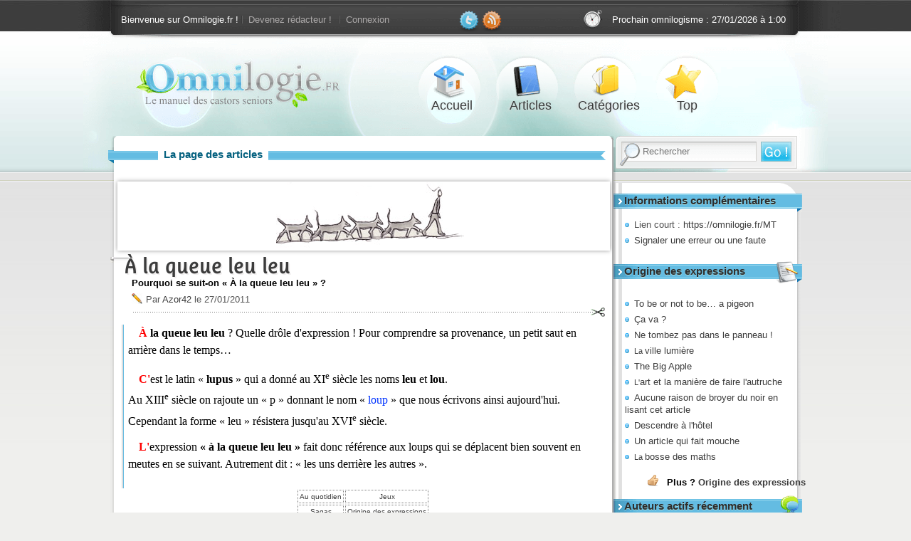

--- FILE ---
content_type: text/html; charset=UTF-8
request_url: https://omnilogie.fr/O/%C3%80_la_queue_leu_leu
body_size: 4223
content:
<!DOCTYPE html>
<html lang="fr">
<head>
	<link rel="alternate" type="application/rss+xml" title="Flux RSS des articles" href="/flux.rss" />
	<link rel="stylesheet" media="all" href="/CSS/omni.responsive.min.css?v5514" />
	<meta name="viewport" content="width=device-width, initial-scale=1.0" />

	<title>À la queue leu leu | Un article d'Omnilogie.fr</title>

	<link rel="canonical" href="https://omnilogie.fr/O/À_la_queue_leu_leu" />
	<script async defer data-domain="omnilogie.fr" src="https://t.neamar.fr/js/pls.js"></script>
	<script>window.plausible = window.plausible || function() { (window.plausible.q = window.plausible.q || []).push(arguments) }</script>

	<script type="text/javascript" src="/images/script.js" async></script>
	<script type="text/x-mathjax-config">
	MathJax.Hub.Config({
		tex2jax: {inlineMath: [['\\(','\\)']]}
	});
	</script>
	<script src="//cdnjs.cloudflare.com/ajax/libs/mathjax/2.7.2/MathJax.js?config=TeX-MML-AM_CHTML" async></script>
	<meta name="description" content="À la queue leu leu&nbsp;: pourquoi se suit-on «&nbsp;À la queue leu leu&nbsp;»&nbsp;? "/>
<meta property="fb:app_id" content="194500927293463"/>
<meta name="twitter:card" content="summary" />
<meta name="twitter:site" content="@Omnilogie" />
	<meta property="og:title" content="À la queue leu leu" />
<meta property="og:url" content="https://omnilogie.fr/O/À_la_queue_leu_leu" />
<meta property="og:image" content="https://omnilogie.fr/images/Banner/799.png" />
<meta property="og:description" content="Pourquoi se suit-on «&nbsp;À la queue leu leu&nbsp;»&nbsp;? " />
<meta property="og:type" content="article" />
<meta property="og:site_name" content="Omnilogie" />
<meta property="og:locale" content="fr_FR" />
</head>
<body>
<!--En-tête du site-->
<div id="fond-top">

	<div id="fond-top-c">
<div id="top">
<header role="banner" id="banner">
		<a href="/">
			<div id="logo">
				<p>Omnilogie.fr</p>
				<p>Le manuel des castors seniors</p>
			</div>
		</a>
</header>

<nav id="bar">
	
<p id="member-actions">
Bienvenue sur Omnilogie.fr ! <a href="/membres/Inscription">Devenez rédacteur !</a> <a href="/membres/Connexion">Connexion</a>
</p>

<p id="social"><a href="http://twitter.com/Omnilogie"><img class="Top_l" alt="Twitter" title="Suivez @Omnilogie sur Twitter !" src="/CSS/img/twitter.png" width="32" height="31" /></a><a href="http://feeds.feedburner.com/Omnilogie"><img class="Top_l" alt="RSS" title="Restez informés des derniers articles avec le flux RSS !" src="/CSS/img/rss.png" width="32" height="31" /></a></p>

<p id="next-article">Prochain omnilogisme : <time datetime="2026-01-27">27/01/2026 à 1:00</time></p>
</nav>

<nav id="menu">
	<ul>
		<li id="accueil"><a title="Accueil" accesskey="1" href="/">Accueil <span>Les derniers articles parus</span></a></li>
		<li id="article"><a title="Liste des articles" accesskey="2" href="/O/">Articles <span>La liste des articles parus sur le site</span></a></li>
		<li id="categorie"><a title="Liste des catégories" href="/Liste/"  accesskey="3">Catégories <span>Liste des catégories d'articles</span></a></li>
		<li id="tops"><a title="Best-of Omnilogie" href="/Top">Top <span>Sélection des meilleurs articles</span></a></li>
	</ul>
</nav>

<!--Outil de recherche-->
<div id="zoom">
</div>
	<nav id="search">
		<form action="//www.google.fr/cse" id="cse-search-box" role="search" accept-charset="utf-8">
			<input type="hidden" name="cx" value="partner-pub-4506683949348156:5njwqc-hgy2" />
			<input type="text" name="q" size="20" placeholder="Rechercher" accesskey="4" />
			<input type="submit" name="sa" value="Go !" />
		</form>
	</nav>
</div><!--fin du top-->
	</div>
</div>

<div id="global-f">
<div id="global"><!-- page principale -->
<!--Les menus de navigation-->
<aside id="menus">
	<section id="complementary" class="menu">
<h3>Informations complémentaires</h3>
<ul>
	<li>Lien court : <a href="/MT">https://omnilogie.fr/MT</a></li>
	<li><a href="/Contact#/O/À_la_queue_leu_leu">Signaler une erreur ou une faute</a></li>
</ul>
</section>
<section id="saga-3" class="menu">
<h3>Origine des expressions</h3>
<ul>
	<li><a href="/O/To_be_or_not_to_be..._a_pigeon" title="D'où vient l'expression « être un pigeon » ?">To be or not to be&hellip; a pigeon</a></li>
	<li><a href="/O/Ça_va_?" title="Le très habituel « ça va ? » a-t-il eu un sens différent ?">Ça va&nbsp;? </a></li>
	<li><a href="/O/Ne_tombez_pas_dans_le_panneau_!" title="D'où vient l'expression « tomber dans le panneau » ?">Ne tombez pas dans le panneau&nbsp;! </a></li>
	<li><a href="/O/La_ville_lumière" title="D'où Paris tient-elle son nom de « ville lumière » ?"><small>La </small>ville lumière</a></li>
	<li><a href="/O/The_Big_Apple" title="Pourquoi New York se voit-elle comparée à une pomme ?">The Big Apple</a></li>
	<li><a href="/O/L'art_et_la_manière_de_faire_l'autruche" title="Est-il judicieux de se cacher la tête dans le sable pour fuir un danger ?"><small>L'</small>art et la manière de faire l'autruche</a></li>
	<li><a href="/O/Aucune_raison_de_broyer_du_noir_en_lisant_cet_article" title="D'où vient l'expression « broyer du noir » ?">Aucune raison de broyer du noir en lisant cet article</a></li>
	<li><a href="/O/Descendre_à_l'hôtel" title="L'origine de quelques expressions contenant « descendre ».">Descendre à l'hôtel</a></li>
	<li><a href="/O/Un_article_qui_fait_mouche" title="D'où vient l'expression « faire mouche » ?">Un article qui fait mouche</a></li>
	<li><a href="/O/La_bosse_des_maths" title="D'où vient l'expression « avoir la bosse des maths » ?"><small>La </small>bosse des maths</a></li>
</ul>
<span class="more-in-saga">Plus ? <a href="/Liste/Origine_des_expressions/" title="Liste des articles dans la catégorie Origine des expressions">Origine des expressions</a></span></section>
<section id="activeAuthor" class="menu">
<h3>Auteurs actifs récemment</h3>
<ul>
	<li><a href="/Omnilogistes/Neamar/" class="author admins" title="Liste des articles de Neamar (admin)" >Neamar</a></li>
</ul>
</section>
<section id="randomArticle" class="menu">
<h3>Un article au hasard</h3>
<a href="/O/Une_histoire_de_doigts"><img src="/images/Banner/Thumbs/1055.png" alt="Une histoire de doigts" class="randomImage"/></a><a href="/O/Une_histoire_de_doigts" title="Le pouce baissé condamne-t-il le gladiateur ?">Une histoire de doigts</a><p class="more"><a href="/Random">Un autre article au hasard</a></p></section>
	<hr id="end_content2" />
</aside>
</div><!-- fin global-f -->

<div id="content-g2"><!-- englobe toutes les sections -->
<section id="content">
	<div id="fond-cont"></div>
	<h3><span>La page des articles</span></h3>

<article>
<img src="/images/Banner/799.png" alt="À la queue leu leu" />
<hgroup>
<h1><a href="/O/À_la_queue_leu_leu" title="Pourquoi se suit-on « À la queue leu leu » ?" class="accepte">À la queue leu leu</a></h1>
<h2>Pourquoi se suit-on «&nbsp;À la queue leu leu&nbsp;»&nbsp;? </h2>
</hgroup>
<p class="byline">
Par <a href="/Omnilogistes/Azor42/" class="author" title="Liste des articles d'Azor42" rel="author">Azor42</a> le <time datetime="2011-01-27" pubdate="pubdate">27/01/2011</time></p>

<div role="main" class="omnilogisme">
		<p><strong>À la queue leu leu</strong>&nbsp;? Quelle drôle d'expression&nbsp;! Pour comprendre sa provenance, un petit saut en arrière dans le temps&hellip; </p>

<p>C'est le latin «&nbsp;<strong>lupus</strong>&nbsp;» qui a donné au <span class="century">XI</span><sup>e</sup> siècle les noms <strong>leu</strong> et <strong>lou</strong>. <br />
Au <span class="century">XIII</span><sup>e</sup> siècle on rajoute un «&nbsp;p&nbsp;» donnant le nom «&nbsp;<a href="/O/Les_animaux_exterminés_par_l'homme_:_le_loup_des_Falkland">loup</a>&nbsp;» que nous écrivons ainsi aujourd'hui. <br />
Cependant la forme «&nbsp;leu&nbsp;» résistera jusqu'au <span class="century">XVI</span><sup>e</sup> siècle. </p>

<p>L'expression <strong>«&nbsp;à la queue leu leu&nbsp;»</strong> fait donc référence aux loups qui se déplacent bien souvent en meutes en se suivant. Autrement dit&nbsp;: «&nbsp;les uns derrière les autres&nbsp;». </p>

	</div>

<aside role="note" class="categories">
	<table>
	<tr>
		<td><a href="/Liste/Au_quotidien/" title="Liste des articles dans la catégorie Au quotidien">Au quotidien</a></td>
		<td><a href="/Liste/Jeux/" title="Liste des articles dans la catégorie Jeux">Jeux</a></td>
	</tr>
	<tr>
		<td><a href="/Liste/Sagas/" title="Liste des articles dans la catégorie Sagas">Sagas</a></td>
		<td><a href="/Liste/Origine_des_expressions/" title="Liste des articles dans la catégorie Origine des expressions">Origine des expressions</a></td>
	</tr>
</table></aside>




</article>
</section>


<section id="similar">
<h3><span>Ces articles vous plairont sûrement :</span></h3>
<aside role="note" class="similar">
<ul>
	<li><a href="/O/All_your_base_are_belong_to_us_!" title="D'où vient l'expression geek « All your Base Are Belong To Us » ?">All your base are belong to us&nbsp;! </a></li>
	<li><a href="/O/Être_à_la_bourre_ou_«_le_temps,_c'est_de_l'argent_»" title="Quelle est l'origine de l'expression « être à la bourre » ?">Être à la bourre ou «&nbsp;le temps, c'est de l'argent&nbsp;»</a></li>
	<li><a href="/O/Une_histoire_de_doigts" title="Le pouce baissé condamne-t-il le gladiateur ?">Une histoire de doigts</a></li>
	<li><a href="/O/Les_dés_pipés" title="Pourquoi les dés pipés sont appelés ainsi ?"><small>Les </small>dés pipés</a></li>
	<li><a href="/O/Échec_et_mat_:_le_roi_est-il_vraiment_mort_?" title="Quand on dit échec et mat, cela signifie-t-il que le roi est mort ?">Échec et mat&nbsp;: le roi est-il vraiment mort&nbsp;? </a></li>
	<li><a href="/O/Épée_Vorpale" title="Une épée vorpale + 3 deux mains avec poignée cuir et garde amovible.">Épée Vorpale</a></li>
</ul>
</aside>

<hr class="coupure-articles-entourants" />

<p class="article-veille">Article précédent : <a href="/O/À_combien_d'hectolitres_de_sueur_servile_estimez-vous_le_coût_humain_du_miracle_grec_?" title="Comment les cités grecques ont-elles fait de l'esclavage une part intégrante de leur fonctionnement ?">À combien d'hectolitres de sueur servile estimez-vous le coût humain du miracle grec&nbsp;? </a></p>
<p class="article-lendemain">Article suivant : <a href="/O/Le_feu_(3)_:_l'explosion" title="Comment fonctionne une explosion ?"><small>Le </small>feu (3)&nbsp;: l'explosion</a></p>

</section>

</section>
<hr id="end_content" />
</div><!-- fin content-g2 -->
</div><!-- fin global -->

<footer>
 	<div id="footer-f"></div>
	<div id="footer-g">
		<aside id="footers">
			<section id="about" class="footer">
<h3>À propos</h3>
<p>L'<strong>omnilogie</strong>&hellip; un néologisme du <span class="century">XXI</span><sup>e</sup> siècle. D'un côté, <em>omni</em>, un préfixe pour indiquer &ldquo;le tout&rdquo;. De l'autre, <em>logie</em>, suffixe apposé sur toutes les disciplines se réclamant d'un <strong>discours savant</strong>. Le résultat&nbsp;? L'omnilogie, <strong>une science du tout</strong>, et paradoxalement du rien. </p>

</section>
<section id="alire" class="footer">
<h3>À lire...</h3>
<ol><li><a href="/TOC" accesskey="5">Liste des articles</a></li>
<li><a href="/Timeline">Frise chronologique</a></li>
<li><a href="/Omnilogistes/">Liste des auteurs</a></li>
</ol></section>
		</aside>
		<div id="bas">
			<p id="ribbon"><small><a href="/Ligne" accesskey="8">Ligne éditoriale</a> | <a href="/Contact" accesskey="7">Contact</a> | <a href="/flux.rss">RSS</a></small></p>
		</div>
	</div>
</footer>
</body>
</html>
